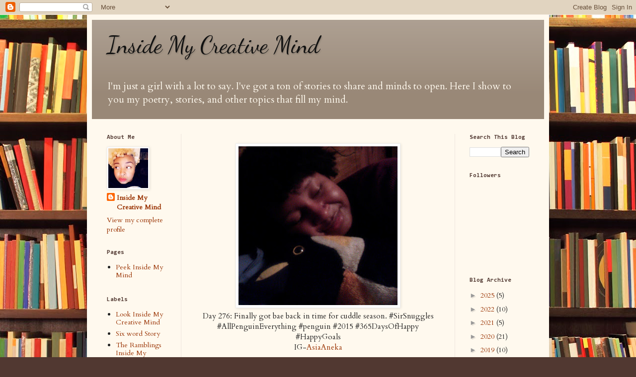

--- FILE ---
content_type: text/html; charset=utf-8
request_url: https://www.google.com/recaptcha/api2/aframe
body_size: 265
content:
<!DOCTYPE HTML><html><head><meta http-equiv="content-type" content="text/html; charset=UTF-8"></head><body><script nonce="bYlextGXS7q20qmvtvOHMA">/** Anti-fraud and anti-abuse applications only. See google.com/recaptcha */ try{var clients={'sodar':'https://pagead2.googlesyndication.com/pagead/sodar?'};window.addEventListener("message",function(a){try{if(a.source===window.parent){var b=JSON.parse(a.data);var c=clients[b['id']];if(c){var d=document.createElement('img');d.src=c+b['params']+'&rc='+(localStorage.getItem("rc::a")?sessionStorage.getItem("rc::b"):"");window.document.body.appendChild(d);sessionStorage.setItem("rc::e",parseInt(sessionStorage.getItem("rc::e")||0)+1);localStorage.setItem("rc::h",'1769562277967');}}}catch(b){}});window.parent.postMessage("_grecaptcha_ready", "*");}catch(b){}</script></body></html>